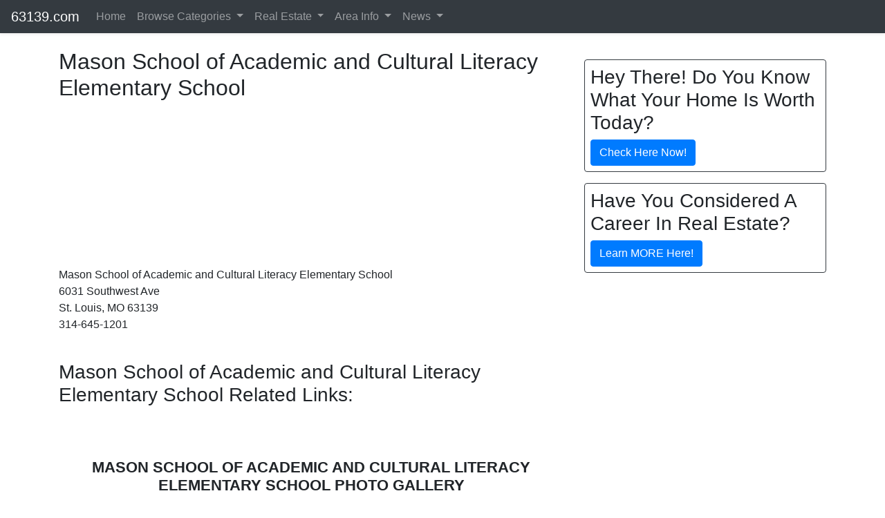

--- FILE ---
content_type: text/html; charset=UTF-8
request_url: https://www.connectingstlouis.com/maps/300x225c.php?latitude=38.6100997925&longitude=-90.2899246216
body_size: 432
content:
<!DOCTYPE html>
<html>
  <head>
    <title>Google Maps</title>
    <meta name="viewport" content="width=device-width, initial-scale=1.0, user-scalable=no">
    <meta charset="utf-8">
	<script type="text/javascript" src="http://www.google.com/jsapi"></script>
	<script type="text/javascript">
	  google.load("maps", "3",  {other_params:"sensor=false"});
	  google.load("jquery", "1.3.2");

      function initialize() {
      	var map;	  
        var mapOptions = {
          zoom: 13,
          center: new google.maps.LatLng(38.6100997925, -90.2899246216),
          mapTypeId: google.maps.MapTypeId.ROADMAP
        };
		
        map = new google.maps.Map(document.getElementById('map_canvas'),
            mapOptions);		

		var marker = new google.maps.Marker({
			position: new google.maps.LatLng(38.6100997925, -90.2899246216),
			map: map
	
		}); 		
		

      }
				
      google.setOnLoadCallback(initialize);
    </script>
  </head>
  <body>
    <div id="map_canvas" style="width: 300px; height: 225px;"></div>
  </body>
</html>


--- FILE ---
content_type: text/plain
request_url: https://www.google-analytics.com/j/collect?v=1&_v=j102&a=639024197&t=pageview&_s=1&dl=https%3A%2F%2F63139.com%2Flocal%2Felementary-schools%2Fmason-elementary-school-63139&ul=en-us%40posix&dt=Mason%20School%20of%20Academic%20and%20Cultural%20Literacy%20Elementary%20School%20in%20Zip%20Code%2063139&sr=1280x720&vp=1280x720&_u=IEBAAEABAAAAACAAI~&jid=555870443&gjid=1677551561&cid=2120217595.1769516425&tid=UA-7433703-39&_gid=2057857942.1769516425&_r=1&_slc=1&z=429573760
body_size: -448
content:
2,cG-1RDVEGECG1